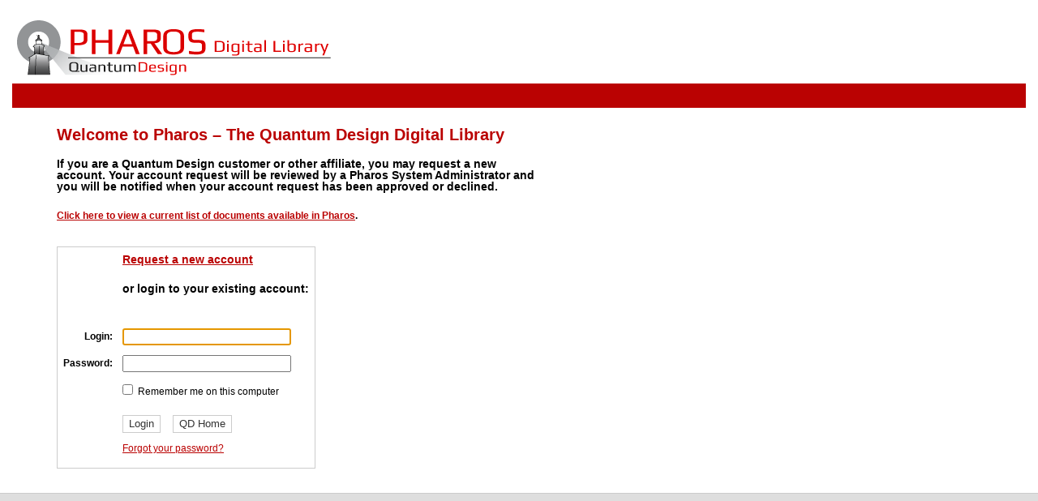

--- FILE ---
content_type: text/html; charset=UTF-8
request_url: https://www.qdusa.com/register/account/login?returnURL=https%3A%2F%2Fwww.qdusa.com%2Fpharos%2Flogin.php&redirect=https%3A%2F%2Fwww.qdusa.com%2Fpharos%2Fbrowse.php
body_size: 1612
content:
<!DOCTYPE html PUBLIC "-//W3C//DTD XHTML 1.0 Transitional//EN" "http://www.w3.org/TR/xhtml1/DTD/xhtml1-transitional.dtd">
<html xmlns="http://www.w3.org/1999/xhtml">
<head>
<meta http-equiv="Content-Type" content="text/html; charset=utf-8" />
<title>Login Pharos - The Quantum Design Digital Library</title>
<link rel="icon" href="/register/favicon.ico" type="image/x-icon">
<link rel="shortcut icon" href="/register/favicon.ico" type="image/x-icon">
<link href="/register/applicationSystem.css?v=1" rel="stylesheet" type="text/css" />
<link type="text/css" href="/register/jquery/css/smoothness/jquery-ui-1.8.custom.css" rel="Stylesheet" />	
<script type="text/javascript" src="/register/jquery/js/jquery-1.4.2.min.js"></script>
<script type="text/javascript" src="/register/jquery/js/jquery-ui-1.8.custom.min.js"></script>
<script language="JavaScript" src="/register/scripts/common.js?v=2" type="TEXT/JAVASCRIPT"></script>
<script language="JavaScript" src="/register/scripts/calendar.js" type="TEXT/JAVASCRIPT"></script>
<script src="/register/scripts/swfobject_modified.js" type="text/javascript"></script>
</head>

<body class="tundra" onLoad="verifyCorrectWindow('PopupWin',false);set_default_focus();">
<div class="main">
<div id="logobar">
<a href="http://www.qdusa.com/pharos"><img title="Pharos - Quantum Design Digital Library" class="primary" src="/register/images/Pharos_Logo.png"></a>
</div>
<div id="whoisloggedin"></div>
<div id="navcontainer">
<ul id="navlist">
<li>&nbsp;</li>  
</ul>
</div>
<div class="textArea">
<p class="errorred"></p>
<form id="theform" method="POST" action="https://www.qdusa.com/register/account/login" name="theform">
<input type="hidden" name="returnURL" value="https://www.qdusa.com/pharos/login.php"><input type="hidden" name="redirect" value="https://www.qdusa.com/pharos/browse.php"><input type="hidden" name="form" value="">
<input type="hidden" name="cryptpassword" value="">
<div id="loginrightcolumn">
<h2 style="color:#ba0202; font-size:20px; font-family:sans-serif;">Welcome to Pharos &ndash; The Quantum Design Digital Library</h2>
<div class="loginColumnText"><h5 style="line-height:1em;">If you are a Quantum Design customer or other affiliate, you may request a 
  new account. Your account request will be reviewed by a Pharos System Administrator 
  and you will be notified when your account request has been approved or declined.</h5>
  <p style="line-height:1em;"><a href="http://www.qdusa.com/pharosindex/" target="_blank"><strong>Click here to view a current list of  documents available in Pharos</strong></a><strong>.</strong></p>
  <p style="line-height:1em;">&nbsp;</p>
</div>
<div class="indent"></div>
                <p>
                <table class="logintable">
                        <tr>
                        		<td>&nbsp;</td>
                                <td><h3><a href="/register/account/login?form=&btnRegister=" title="request a new account">Request a new account</a></h3><h5>or login to your existing account:</h5></td>
                        </tr>
                        <tr> 
                                <td align="right"><strong>Login:</strong></td>
                                <td><input style="width: 200px;" class="inputboxclass" type="text" name="loginid" value="" size="30"></td>
                        </tr>
                        <tr> 
                                <td align="right"><strong>Password:</strong></td>
                                <td><input style="width: 200px;" class="inputboxclass" type="password" name="password" value="" size="30"></td>
                        </tr>
                        <tr> 
                                <td align="right">&nbsp;</td>
                                <td><input style="margin-left:0px;" class="checkboxclass" type="checkbox" name="remember" value="1" > Remember me on this computer</td>
                        </tr>
                        <tr>
                        		<td>&nbsp;</td>
                                <td colspan="1" align="left"><input style="margin-left:0px;" class="button" type="submit" value="Login" name="btnLogin">
                                <input class="button" type="submit" value="QD Home" name="btnGoHome"></td>
                        </tr>
                        <tr>
                        		<td>&nbsp;</td>
                                <td colspan="1" align="left"><p><a href="/register/account/forgot" title="have a new password emailed to you">Forgot your password?</a></p>
                                </td>
                        </tr>
                </table>
                </p>        
</div>
<p style="clear:left;"></p>

</form>
</div> 
<!-- end textArea -->

<div class="footer">&nbsp;</div> <!-- end footer -->
</div> <!-- end main -->
</body>
</html>
